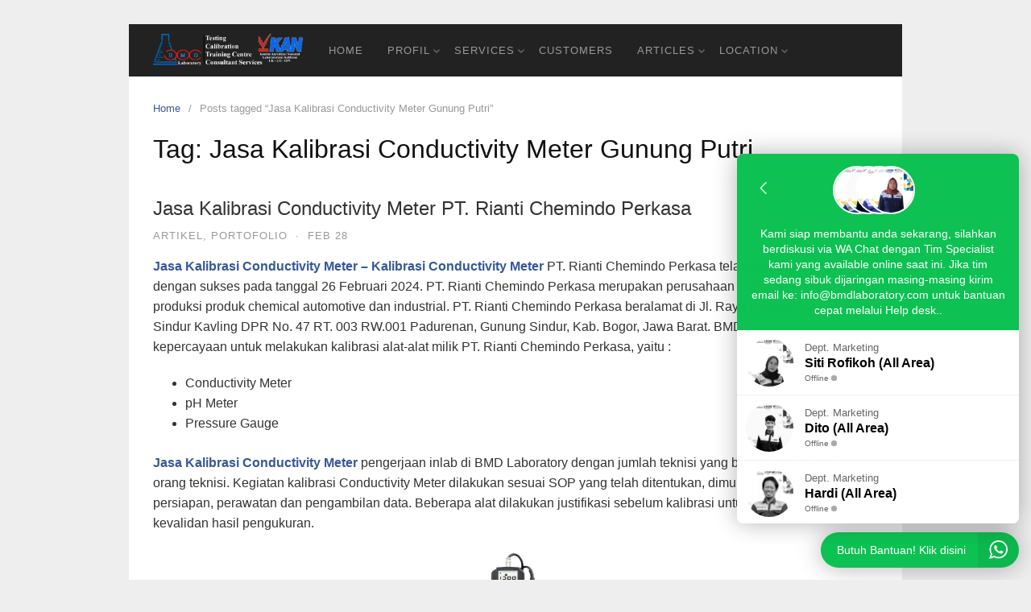

--- FILE ---
content_type: text/html; charset=UTF-8
request_url: https://bmdlaboratory.com/tag/jasa-kalibrasi-conductivity-meter-gunung-putri
body_size: 10524
content:
<!DOCTYPE html>
<html lang="en-US">

<head>
  <meta charset="UTF-8">
  <meta name="viewport" content="width=device-width,initial-scale=1,minimum-scale=1.0">
  <meta name='robots' content='index, follow, max-image-preview:large, max-snippet:-1, max-video-preview:-1' />
	<style>img:is([sizes="auto" i], [sizes^="auto," i]) { contain-intrinsic-size: 3000px 1500px }</style>
	
	<!-- This site is optimized with the Yoast SEO plugin v26.6 - https://yoast.com/wordpress/plugins/seo/ -->
	<title>Jasa Kalibrasi Conductivity Meter Gunung Putri Archives | Jasa Kalibrasi KAN | Akreditasi KAN - Murah - Cepat | BMD Laboratory</title>
	<link rel="canonical" href="https://bmdlaboratory.com/tag/jasa-kalibrasi-conductivity-meter-gunung-putri" />
	<meta property="og:locale" content="en_US" />
	<meta property="og:type" content="article" />
	<meta property="og:title" content="Jasa Kalibrasi Conductivity Meter Gunung Putri Archives | Jasa Kalibrasi KAN | Akreditasi KAN - Murah - Cepat | BMD Laboratory" />
	<meta property="og:url" content="https://bmdlaboratory.com/tag/jasa-kalibrasi-conductivity-meter-gunung-putri" />
	<meta property="og:site_name" content="Jasa Kalibrasi KAN | Akreditasi KAN - Murah - Cepat | BMD Laboratory" />
	<meta name="twitter:card" content="summary_large_image" />
	<script type="application/ld+json" class="yoast-schema-graph">{"@context":"https://schema.org","@graph":[{"@type":"CollectionPage","@id":"https://bmdlaboratory.com/tag/jasa-kalibrasi-conductivity-meter-gunung-putri","url":"https://bmdlaboratory.com/tag/jasa-kalibrasi-conductivity-meter-gunung-putri","name":"Jasa Kalibrasi Conductivity Meter Gunung Putri Archives | Jasa Kalibrasi KAN | Akreditasi KAN - Murah - Cepat | BMD Laboratory","isPartOf":{"@id":"https://bmdlaboratory.com/#website"},"breadcrumb":{"@id":"https://bmdlaboratory.com/tag/jasa-kalibrasi-conductivity-meter-gunung-putri#breadcrumb"},"inLanguage":"en-US"},{"@type":"BreadcrumbList","@id":"https://bmdlaboratory.com/tag/jasa-kalibrasi-conductivity-meter-gunung-putri#breadcrumb","itemListElement":[{"@type":"ListItem","position":1,"name":"Home","item":"https://bmdlaboratory.com/"},{"@type":"ListItem","position":2,"name":"Jasa Kalibrasi Conductivity Meter Gunung Putri"}]},{"@type":"WebSite","@id":"https://bmdlaboratory.com/#website","url":"https://bmdlaboratory.com/","name":"Jasa Kalibrasi KAN | Akreditasi KAN - Murah - Cepat | BMD Laboratory","description":"Laboratorium Jasa Kalibrasi - Uji Profisiensi - Perbaikan dan Penjualan Alat Ukur","potentialAction":[{"@type":"SearchAction","target":{"@type":"EntryPoint","urlTemplate":"https://bmdlaboratory.com/?s={search_term_string}"},"query-input":{"@type":"PropertyValueSpecification","valueRequired":true,"valueName":"search_term_string"}}],"inLanguage":"en-US"}]}</script>
	<!-- / Yoast SEO plugin. -->


<link rel="alternate" type="application/rss+xml" title="Jasa Kalibrasi KAN | Akreditasi KAN - Murah - Cepat | BMD Laboratory &raquo; Feed" href="https://bmdlaboratory.com/feed" />
<link rel="alternate" type="application/rss+xml" title="Jasa Kalibrasi KAN | Akreditasi KAN - Murah - Cepat | BMD Laboratory &raquo; Jasa Kalibrasi Conductivity Meter Gunung Putri Tag Feed" href="https://bmdlaboratory.com/tag/jasa-kalibrasi-conductivity-meter-gunung-putri/feed" />
<link rel='stylesheet' id='wp-block-library-css' href='https://bmdlaboratory.com/wp-includes/css/dist/block-library/style.min.css?ver=6.8.3' type='text/css' media='all' />
<style id='classic-theme-styles-inline-css' type='text/css'>
/*! This file is auto-generated */
.wp-block-button__link{color:#fff;background-color:#32373c;border-radius:9999px;box-shadow:none;text-decoration:none;padding:calc(.667em + 2px) calc(1.333em + 2px);font-size:1.125em}.wp-block-file__button{background:#32373c;color:#fff;text-decoration:none}
</style>
<style id='global-styles-inline-css' type='text/css'>
:root{--wp--preset--aspect-ratio--square: 1;--wp--preset--aspect-ratio--4-3: 4/3;--wp--preset--aspect-ratio--3-4: 3/4;--wp--preset--aspect-ratio--3-2: 3/2;--wp--preset--aspect-ratio--2-3: 2/3;--wp--preset--aspect-ratio--16-9: 16/9;--wp--preset--aspect-ratio--9-16: 9/16;--wp--preset--color--black: #000000;--wp--preset--color--cyan-bluish-gray: #abb8c3;--wp--preset--color--white: #ffffff;--wp--preset--color--pale-pink: #f78da7;--wp--preset--color--vivid-red: #cf2e2e;--wp--preset--color--luminous-vivid-orange: #ff6900;--wp--preset--color--luminous-vivid-amber: #fcb900;--wp--preset--color--light-green-cyan: #7bdcb5;--wp--preset--color--vivid-green-cyan: #00d084;--wp--preset--color--pale-cyan-blue: #8ed1fc;--wp--preset--color--vivid-cyan-blue: #0693e3;--wp--preset--color--vivid-purple: #9b51e0;--wp--preset--gradient--vivid-cyan-blue-to-vivid-purple: linear-gradient(135deg,rgba(6,147,227,1) 0%,rgb(155,81,224) 100%);--wp--preset--gradient--light-green-cyan-to-vivid-green-cyan: linear-gradient(135deg,rgb(122,220,180) 0%,rgb(0,208,130) 100%);--wp--preset--gradient--luminous-vivid-amber-to-luminous-vivid-orange: linear-gradient(135deg,rgba(252,185,0,1) 0%,rgba(255,105,0,1) 100%);--wp--preset--gradient--luminous-vivid-orange-to-vivid-red: linear-gradient(135deg,rgba(255,105,0,1) 0%,rgb(207,46,46) 100%);--wp--preset--gradient--very-light-gray-to-cyan-bluish-gray: linear-gradient(135deg,rgb(238,238,238) 0%,rgb(169,184,195) 100%);--wp--preset--gradient--cool-to-warm-spectrum: linear-gradient(135deg,rgb(74,234,220) 0%,rgb(151,120,209) 20%,rgb(207,42,186) 40%,rgb(238,44,130) 60%,rgb(251,105,98) 80%,rgb(254,248,76) 100%);--wp--preset--gradient--blush-light-purple: linear-gradient(135deg,rgb(255,206,236) 0%,rgb(152,150,240) 100%);--wp--preset--gradient--blush-bordeaux: linear-gradient(135deg,rgb(254,205,165) 0%,rgb(254,45,45) 50%,rgb(107,0,62) 100%);--wp--preset--gradient--luminous-dusk: linear-gradient(135deg,rgb(255,203,112) 0%,rgb(199,81,192) 50%,rgb(65,88,208) 100%);--wp--preset--gradient--pale-ocean: linear-gradient(135deg,rgb(255,245,203) 0%,rgb(182,227,212) 50%,rgb(51,167,181) 100%);--wp--preset--gradient--electric-grass: linear-gradient(135deg,rgb(202,248,128) 0%,rgb(113,206,126) 100%);--wp--preset--gradient--midnight: linear-gradient(135deg,rgb(2,3,129) 0%,rgb(40,116,252) 100%);--wp--preset--font-size--small: 13px;--wp--preset--font-size--medium: 20px;--wp--preset--font-size--large: 36px;--wp--preset--font-size--x-large: 42px;--wp--preset--spacing--20: 0.44rem;--wp--preset--spacing--30: 0.67rem;--wp--preset--spacing--40: 1rem;--wp--preset--spacing--50: 1.5rem;--wp--preset--spacing--60: 2.25rem;--wp--preset--spacing--70: 3.38rem;--wp--preset--spacing--80: 5.06rem;--wp--preset--shadow--natural: 6px 6px 9px rgba(0, 0, 0, 0.2);--wp--preset--shadow--deep: 12px 12px 50px rgba(0, 0, 0, 0.4);--wp--preset--shadow--sharp: 6px 6px 0px rgba(0, 0, 0, 0.2);--wp--preset--shadow--outlined: 6px 6px 0px -3px rgba(255, 255, 255, 1), 6px 6px rgba(0, 0, 0, 1);--wp--preset--shadow--crisp: 6px 6px 0px rgba(0, 0, 0, 1);}:where(.is-layout-flex){gap: 0.5em;}:where(.is-layout-grid){gap: 0.5em;}body .is-layout-flex{display: flex;}.is-layout-flex{flex-wrap: wrap;align-items: center;}.is-layout-flex > :is(*, div){margin: 0;}body .is-layout-grid{display: grid;}.is-layout-grid > :is(*, div){margin: 0;}:where(.wp-block-columns.is-layout-flex){gap: 2em;}:where(.wp-block-columns.is-layout-grid){gap: 2em;}:where(.wp-block-post-template.is-layout-flex){gap: 1.25em;}:where(.wp-block-post-template.is-layout-grid){gap: 1.25em;}.has-black-color{color: var(--wp--preset--color--black) !important;}.has-cyan-bluish-gray-color{color: var(--wp--preset--color--cyan-bluish-gray) !important;}.has-white-color{color: var(--wp--preset--color--white) !important;}.has-pale-pink-color{color: var(--wp--preset--color--pale-pink) !important;}.has-vivid-red-color{color: var(--wp--preset--color--vivid-red) !important;}.has-luminous-vivid-orange-color{color: var(--wp--preset--color--luminous-vivid-orange) !important;}.has-luminous-vivid-amber-color{color: var(--wp--preset--color--luminous-vivid-amber) !important;}.has-light-green-cyan-color{color: var(--wp--preset--color--light-green-cyan) !important;}.has-vivid-green-cyan-color{color: var(--wp--preset--color--vivid-green-cyan) !important;}.has-pale-cyan-blue-color{color: var(--wp--preset--color--pale-cyan-blue) !important;}.has-vivid-cyan-blue-color{color: var(--wp--preset--color--vivid-cyan-blue) !important;}.has-vivid-purple-color{color: var(--wp--preset--color--vivid-purple) !important;}.has-black-background-color{background-color: var(--wp--preset--color--black) !important;}.has-cyan-bluish-gray-background-color{background-color: var(--wp--preset--color--cyan-bluish-gray) !important;}.has-white-background-color{background-color: var(--wp--preset--color--white) !important;}.has-pale-pink-background-color{background-color: var(--wp--preset--color--pale-pink) !important;}.has-vivid-red-background-color{background-color: var(--wp--preset--color--vivid-red) !important;}.has-luminous-vivid-orange-background-color{background-color: var(--wp--preset--color--luminous-vivid-orange) !important;}.has-luminous-vivid-amber-background-color{background-color: var(--wp--preset--color--luminous-vivid-amber) !important;}.has-light-green-cyan-background-color{background-color: var(--wp--preset--color--light-green-cyan) !important;}.has-vivid-green-cyan-background-color{background-color: var(--wp--preset--color--vivid-green-cyan) !important;}.has-pale-cyan-blue-background-color{background-color: var(--wp--preset--color--pale-cyan-blue) !important;}.has-vivid-cyan-blue-background-color{background-color: var(--wp--preset--color--vivid-cyan-blue) !important;}.has-vivid-purple-background-color{background-color: var(--wp--preset--color--vivid-purple) !important;}.has-black-border-color{border-color: var(--wp--preset--color--black) !important;}.has-cyan-bluish-gray-border-color{border-color: var(--wp--preset--color--cyan-bluish-gray) !important;}.has-white-border-color{border-color: var(--wp--preset--color--white) !important;}.has-pale-pink-border-color{border-color: var(--wp--preset--color--pale-pink) !important;}.has-vivid-red-border-color{border-color: var(--wp--preset--color--vivid-red) !important;}.has-luminous-vivid-orange-border-color{border-color: var(--wp--preset--color--luminous-vivid-orange) !important;}.has-luminous-vivid-amber-border-color{border-color: var(--wp--preset--color--luminous-vivid-amber) !important;}.has-light-green-cyan-border-color{border-color: var(--wp--preset--color--light-green-cyan) !important;}.has-vivid-green-cyan-border-color{border-color: var(--wp--preset--color--vivid-green-cyan) !important;}.has-pale-cyan-blue-border-color{border-color: var(--wp--preset--color--pale-cyan-blue) !important;}.has-vivid-cyan-blue-border-color{border-color: var(--wp--preset--color--vivid-cyan-blue) !important;}.has-vivid-purple-border-color{border-color: var(--wp--preset--color--vivid-purple) !important;}.has-vivid-cyan-blue-to-vivid-purple-gradient-background{background: var(--wp--preset--gradient--vivid-cyan-blue-to-vivid-purple) !important;}.has-light-green-cyan-to-vivid-green-cyan-gradient-background{background: var(--wp--preset--gradient--light-green-cyan-to-vivid-green-cyan) !important;}.has-luminous-vivid-amber-to-luminous-vivid-orange-gradient-background{background: var(--wp--preset--gradient--luminous-vivid-amber-to-luminous-vivid-orange) !important;}.has-luminous-vivid-orange-to-vivid-red-gradient-background{background: var(--wp--preset--gradient--luminous-vivid-orange-to-vivid-red) !important;}.has-very-light-gray-to-cyan-bluish-gray-gradient-background{background: var(--wp--preset--gradient--very-light-gray-to-cyan-bluish-gray) !important;}.has-cool-to-warm-spectrum-gradient-background{background: var(--wp--preset--gradient--cool-to-warm-spectrum) !important;}.has-blush-light-purple-gradient-background{background: var(--wp--preset--gradient--blush-light-purple) !important;}.has-blush-bordeaux-gradient-background{background: var(--wp--preset--gradient--blush-bordeaux) !important;}.has-luminous-dusk-gradient-background{background: var(--wp--preset--gradient--luminous-dusk) !important;}.has-pale-ocean-gradient-background{background: var(--wp--preset--gradient--pale-ocean) !important;}.has-electric-grass-gradient-background{background: var(--wp--preset--gradient--electric-grass) !important;}.has-midnight-gradient-background{background: var(--wp--preset--gradient--midnight) !important;}.has-small-font-size{font-size: var(--wp--preset--font-size--small) !important;}.has-medium-font-size{font-size: var(--wp--preset--font-size--medium) !important;}.has-large-font-size{font-size: var(--wp--preset--font-size--large) !important;}.has-x-large-font-size{font-size: var(--wp--preset--font-size--x-large) !important;}
:where(.wp-block-post-template.is-layout-flex){gap: 1.25em;}:where(.wp-block-post-template.is-layout-grid){gap: 1.25em;}
:where(.wp-block-columns.is-layout-flex){gap: 2em;}:where(.wp-block-columns.is-layout-grid){gap: 2em;}
:root :where(.wp-block-pullquote){font-size: 1.5em;line-height: 1.6;}
</style>
<link rel='stylesheet' id='okewa-ui-animate-css' href='https://bmdlaboratory.com/wp-content/plugins/okewa/assets/css/animate.min.css?ver=6.8.3' type='text/css' media='all' />
<link rel='stylesheet' id='okewa-ui-style-css' href='https://bmdlaboratory.com/wp-content/plugins/okewa/assets/css/okewa-ui-style.css?ver=6.8.3' type='text/css' media='all' />
<link rel='stylesheet' id='landingpress-css' href='https://bmdlaboratory.com/wp-content/themes/landingpress-wp/style.css?ver=3.4.7.2' type='text/css' media='all' />
<script type="text/javascript" src="https://bmdlaboratory.com/wp-includes/js/jquery/jquery.min.js?ver=3.7.1" id="jquery-core-js"></script>
<script type="text/javascript" src="https://bmdlaboratory.com/wp-includes/js/jquery/jquery-migrate.min.js?ver=3.4.1" id="jquery-migrate-js"></script>
<script type="text/javascript" id="okewa-ui-js-js-extra">
/* <![CDATA[ */
var okewa_ui_data = {"z_index":"1"};
/* ]]> */
</script>
<script type="text/javascript" src="https://bmdlaboratory.com/wp-content/plugins/okewa/assets/js/okewa-ui-js.js?ver=6.8.3" id="okewa-ui-js-js"></script>
<script type="text/javascript" src="https://bmdlaboratory.com/wp-content/plugins/okewa/assets/js/js.cookie.min.js?ver=6.8.3" id="okewa-cookie-js-js"></script>
<meta name="generator" content="Elementor 3.34.0; features: additional_custom_breakpoints; settings: css_print_method-internal, google_font-enabled, font_display-auto">
			<style>
				.e-con.e-parent:nth-of-type(n+4):not(.e-lazyloaded):not(.e-no-lazyload),
				.e-con.e-parent:nth-of-type(n+4):not(.e-lazyloaded):not(.e-no-lazyload) * {
					background-image: none !important;
				}
				@media screen and (max-height: 1024px) {
					.e-con.e-parent:nth-of-type(n+3):not(.e-lazyloaded):not(.e-no-lazyload),
					.e-con.e-parent:nth-of-type(n+3):not(.e-lazyloaded):not(.e-no-lazyload) * {
						background-image: none !important;
					}
				}
				@media screen and (max-height: 640px) {
					.e-con.e-parent:nth-of-type(n+2):not(.e-lazyloaded):not(.e-no-lazyload),
					.e-con.e-parent:nth-of-type(n+2):not(.e-lazyloaded):not(.e-no-lazyload) * {
						background-image: none !important;
					}
				}
			</style>
			<style type="text/css">
svg { width: 1em; height: 1em; fill: currentColor; display: inline-block; vertical-align: middle; margin-top: -2px; }  /* Customizer Debug is ON */  @media (max-width: 500px) { .site-header { display: none !important; } } .site-branding { background-color: #ffffff }
</style>
<link rel="icon" href="https://bmdlaboratory.com/wp-content/uploads/2015/10/cropped-Logo-BMD-Laboratoty-32x32.png" sizes="32x32" />
<link rel="icon" href="https://bmdlaboratory.com/wp-content/uploads/2015/10/cropped-Logo-BMD-Laboratoty-192x192.png" sizes="192x192" />
<link rel="apple-touch-icon" href="https://bmdlaboratory.com/wp-content/uploads/2015/10/cropped-Logo-BMD-Laboratoty-180x180.png" />
<meta name="msapplication-TileImage" content="https://bmdlaboratory.com/wp-content/uploads/2015/10/cropped-Logo-BMD-Laboratoty-270x270.png" />
</head>

<body class="archive tag tag-jasa-kalibrasi-conductivity-meter-gunung-putri tag-92762 wp-theme-landingpress-wp page-sidebar-inactive header-inactive header-menu-active header-menu-sticky header-menu-after footer-active elementor-default elementor-kit-5931">
      <a class="skip-link screen-reader-text" href="#content">Skip to content</a>
  <div class="site-canvas">
        <div id="page" class="site-container"><div class="site-inner">
      <nav id="site-navigation" class="main-navigation  main-navigation-logo-yes main-navigation-cart-no">
	<div class="container">
		<div class="menu-overlay"></div>
		<button class="menu-toggle" aria-controls="header-menu" aria-expanded="false"><span class="menu-toggle-text">MENU</span><span class="menu-icon"><svg xmlns="http://www.w3.org/2000/svg" viewBox="0 0 448 512"><path d="M16 132h416c8.837 0 16-7.163 16-16V76c0-8.837-7.163-16-16-16H16C7.163 60 0 67.163 0 76v40c0 8.837 7.163 16 16 16zm0 160h416c8.837 0 16-7.163 16-16v-40c0-8.837-7.163-16-16-16H16c-8.837 0-16 7.163-16 16v40c0 8.837 7.163 16 16 16zm0 160h416c8.837 0 16-7.163 16-16v-40c0-8.837-7.163-16-16-16H16c-8.837 0-16 7.163-16 16v40c0 8.837 7.163 16 16 16z"/></svg></span></button>
					<a class="menu-logo" href="https://bmdlaboratory.com/" rel="home">
				<img src="https://bmdlaboratory.com/wp-content/uploads/2020/04/Logo-LK-BMD-Lab-Rev-1-Th-2020-Putih-XXX.png" alt="Jasa Kalibrasi KAN | Akreditasi KAN &#8211; Murah &#8211; Cepat | BMD Laboratory" />
			</a>
						<div class="header-menu-container"><ul id="header-menu" class="header-menu menu nav-menu clearfix"><li id="menu-item-32" class="menu-item menu-item-type-custom menu-item-object-custom menu-item-home menu-item-32"><a href="https://bmdlaboratory.com/">Home</a></li>
<li id="menu-item-79" class="menu-item menu-item-type-post_type menu-item-object-page menu-item-has-children menu-item-79"><a href="https://bmdlaboratory.com/profil">Profil</a>
<ul class="sub-menu">
	<li id="menu-item-80" class="menu-item menu-item-type-post_type menu-item-object-page menu-item-80"><a href="https://bmdlaboratory.com/accreditation-akreditasi">Accreditation</a></li>
	<li id="menu-item-36" class="menu-item menu-item-type-post_type menu-item-object-page menu-item-36"><a href="https://bmdlaboratory.com/kerja-sama-partnership">Partnership</a></li>
	<li id="menu-item-5045" class="menu-item menu-item-type-custom menu-item-object-custom menu-item-5045"><a href="https://bmdlaboratory.com/lowongan-kerja-serpong-tangerang-selatan">Karir</a></li>
	<li id="menu-item-5142" class="menu-item menu-item-type-custom menu-item-object-custom menu-item-5142"><a href="https://bmdlaboratory.com/term-of-services">TOS</a></li>
</ul>
</li>
<li id="menu-item-167" class="menu-item menu-item-type-post_type menu-item-object-page menu-item-has-children menu-item-167"><a href="https://bmdlaboratory.com/services-jasa-pelayanan">Services</a>
<ul class="sub-menu">
	<li id="menu-item-208" class="menu-item menu-item-type-custom menu-item-object-custom menu-item-has-children menu-item-208"><a href="https://bmdlaboratory.com/jasa-laboratorium-kalibrasi-akreditasi-kan.html">Calibration</a>
	<ul class="sub-menu">
		<li id="menu-item-213" class="menu-item menu-item-type-custom menu-item-object-custom menu-item-213"><a href="https://bmdlaboratory.com/lingkup-akreditasi-laboratorium-kalibrasi.html">Scope</a></li>
	</ul>
</li>
	<li id="menu-item-197" class="menu-item menu-item-type-custom menu-item-object-custom menu-item-197"><a href="https://bmdlaboratory.com/uji-profisiensi-proficiency-test-banding.html">Proficiency Test</a></li>
	<li id="menu-item-198" class="menu-item menu-item-type-custom menu-item-object-custom menu-item-198"><a href="https://bmdlaboratory.com/jasa-sampling-air-dan-monitoring-kualitas-air-lingkungan.html">Sampling</a></li>
	<li id="menu-item-270" class="menu-item menu-item-type-custom menu-item-object-custom menu-item-270"><a href="https://bmdstore.com">Product</a></li>
</ul>
</li>
<li id="menu-item-35" class="menu-item menu-item-type-post_type menu-item-object-page menu-item-35"><a href="https://bmdlaboratory.com/jasa-kalibrasi/pelanggan-kami-customers">Customers</a></li>
<li id="menu-item-27988" class="menu-item menu-item-type-taxonomy menu-item-object-category menu-item-has-children menu-item-27988"><a href="https://bmdlaboratory.com/category/articles">Articles</a>
<ul class="sub-menu">
	<li id="menu-item-2797" class="menu-item menu-item-type-post_type menu-item-object-page menu-item-2797"><a href="https://bmdlaboratory.com/artikel">Articles</a></li>
	<li id="menu-item-27986" class="menu-item menu-item-type-taxonomy menu-item-object-category menu-item-27986"><a href="https://bmdlaboratory.com/category/portofolio">Portofolio</a></li>
</ul>
</li>
<li id="menu-item-5618" class="menu-item menu-item-type-post_type menu-item-object-page menu-item-has-children menu-item-5618"><a href="https://bmdlaboratory.com/our-location">Location</a>
<ul class="sub-menu">
	<li id="menu-item-34" class="menu-item menu-item-type-post_type menu-item-object-page menu-item-34"><a href="https://bmdlaboratory.com/contact-kontak-kami">Jakarta</a></li>
	<li id="menu-item-5619" class="menu-item menu-item-type-custom menu-item-object-custom menu-item-5619"><a href="https://bmdlaboratory.com/jasa-kalibrasi-kan-murah-di-yogyakarta-kulonprogo-bantul-semarang-magelang-temanggung-solo-klaten.html">Yogyakarta</a></li>
</ul>
</li>
</ul></div>	</div>
</nav>
    <div id="content" class="site-content">
    <div class="container">
      <div id="primary" class="content-area">
  <main id="main" class="site-main">
    <nav class="breadcrumb clearfix"><ul><li><a href="https://bmdlaboratory.com">Home</a></li><li>Posts tagged &ldquo;Jasa Kalibrasi Conductivity Meter Gunung Putri&rdquo;</li></ul></nav>
<header class="page-header"><h1 class="page-title">Tag: <span>Jasa Kalibrasi Conductivity Meter Gunung Putri</span></h1></header><div class="blog-post-area"><article id="post-14478" class="clearfix entry-blog blog-layout-content-image post-14478 post type-post status-publish format-standard category-artikel category-portofolio tag-jasa-kalibrasi-conductivity-meter tag-jasa-kalibrasi-conductivity-meter-akurat tag-jasa-kalibrasi-conductivity-meter-babakan-madang tag-jasa-kalibrasi-conductivity-meter-balikpapan tag-jasa-kalibrasi-conductivity-meter-bandung tag-jasa-kalibrasi-conductivity-meter-bekasi tag-jasa-kalibrasi-conductivity-meter-bogor tag-jasa-kalibrasi-conductivity-meter-bojonggede tag-jasa-kalibrasi-conductivity-meter-caringin tag-jasa-kalibrasi-conductivity-meter-cariu tag-jasa-kalibrasi-conductivity-meter-cepat tag-jasa-kalibrasi-conductivity-meter-ciampea tag-jasa-kalibrasi-conductivity-meter-cibinong tag-jasa-kalibrasi-conductivity-meter-cigombong tag-jasa-kalibrasi-conductivity-meter-cikarang tag-jasa-kalibrasi-conductivity-meter-cileungsi tag-jasa-kalibrasi-conductivity-meter-depok tag-jasa-kalibrasi-conductivity-meter-gorontalo tag-jasa-kalibrasi-conductivity-meter-gunung-putri tag-jasa-kalibrasi-conductivity-meter-gunung-sindur tag-jasa-kalibrasi-conductivity-meter-jakarta tag-jasa-kalibrasi-conductivity-meter-kabupaten-ciamis tag-jasa-kalibrasi-conductivity-meter-kabupaten-cianjur tag-jasa-kalibrasi-conductivity-meter-kabupaten-garut tag-jasa-kalibrasi-conductivity-meter-kabupaten-indramayu tag-jasa-kalibrasi-conductivity-meter-kabupaten-karawang tag-jasa-kalibrasi-conductivity-meter-kabupaten-majalengka tag-jasa-kalibrasi-conductivity-meter-kabupaten-sukabumi tag-jasa-kalibrasi-conductivity-meter-kabupaten-sumedang tag-jasa-kalibrasi-conductivity-meter-kabupaten-tangerang tag-jasa-kalibrasi-conductivity-meter-kalimantan tag-jasa-kalibrasi-conductivity-meter-kan tag-jasa-kalibrasi-conductivity-meter-karawang tag-jasa-kalibrasi-conductivity-meter-kota-sukabumi tag-jasa-kalibrasi-conductivity-meter-kota-tangerang tag-jasa-kalibrasi-conductivity-meter-kota-tasimalaya tag-jasa-kalibrasi-conductivity-meter-lampung tag-jasa-kalibrasi-conductivity-meter-leuwiliang tag-jasa-kalibrasi-conductivity-meter-makassar tag-jasa-kalibrasi-conductivity-meter-murah tag-jasa-kalibrasi-conductivity-meter-parung tag-jasa-kalibrasi-conductivity-meter-parung-panjang tag-jasa-kalibrasi-conductivity-meter-pekalongan tag-jasa-kalibrasi-conductivity-meter-pemalang tag-jasa-kalibrasi-conductivity-meter-riau tag-jasa-kalibrasi-conductivity-meter-serpong tag-jasa-kalibrasi-conductivity-meter-setu tag-jasa-kalibrasi-conductivity-meter-solo tag-jasa-kalibrasi-conductivity-meter-sulawesi tag-jasa-kalibrasi-conductivity-meter-sumatra tag-jasa-kalibrasi-conductivity-meter-surabaya tag-jasa-kalibrasi-conductivity-meter-tangerang tag-jasa-kalibrasi-conductivity-meter-tangerang-selatan tag-jasa-kalibrasi-conductivity-meter-terpercaya entry">
	<div class="blog-section-image">
			</div>
	<div class="blog-section-content">
		<header class="entry-header">
			<h2 class="entry-title"><a href="https://bmdlaboratory.com/jasa-kalibrasi-conductivity-meter-pt-rianti-chemindo-perkasa.html" rel="bookmark">Jasa Kalibrasi Conductivity Meter PT. Rianti Chemindo Perkasa</a></h2><div class="entry-meta"><span class="cat-links"><a href="https://bmdlaboratory.com/category/artikel" >Artikel</a>, <a href="https://bmdlaboratory.com/category/portofolio" >Portofolio</a></span><span class="meta-sep">&middot;</span><span class="time-link"><time class="entry-date published" datetime="2024-02-28T10:30:15+00:00">Feb 28</time><time class="updated" datetime="2024-02-28T10:41:01+00:00">Feb 28</time></span></div>		</header>
				<div class="entry-content">
			<p><a href="https://bmdlaboratory.com/jasa-kalibrasi-conductivity-meter-pt-rianti-chemindo-perkasa.html"><strong>Jasa Kalibrasi Conductivity Meter – Kalibrasi Conductivity Meter </strong></a>PT. Rianti Chemindo Perkasa telah diselenggarakan dengan sukses pada tanggal 26 Februari 2024. PT. Rianti Chemindo Perkasa merupakan perusahaan yang bergerak di bidang produksi produk chemical automotive dan industrial. PT. Rianti Chemindo Perkasa beralamat di Jl. Raya Parung Gunung Sindur Kavling DPR No. 47 RT. 003 RW.001 Padurenan, Gunung Sindur, Kab. Bogor, Jawa Barat. BMD Laboratory diberi kepercayaan untuk melakukan kalibrasi alat-alat milik PT. Rianti Chemindo Perkasa, yaitu :</p>
<ul>
<li>Conductivity Meter</li>
<li>pH Meter</li>
<li>Pressure Gauge</li>
</ul>
<p><a href="https://bmdlaboratory.com/jasa-kalibrasi-conductivity-meter-pt-rianti-chemindo-perkasa.html"><strong>Jasa Kalibrasi Conductivity Meter </strong></a>pengerjaan inlab di BMD Laboratory dengan jumlah teknisi yang bertugas sebanyak 1 orang teknisi. Kegiatan kalibrasi Conductivity Meter dilakukan sesuai SOP yang telah ditentukan, dimulai dari kegiatan persiapan, perawatan dan pengambilan data. Beberapa alat dilakukan justifikasi sebelum kalibrasi untuk meningkatkan kevalidan hasil pengukuran.</p>
<!-- /wp:post-content -->

<!-- wp:paragraph /-->

<!-- wp:image {"align":"center","id":9721,"width":350,"height":350,"sizeSlug":"full","linkDestination":"media"} -->
<figure class="wp-block-image aligncenter size-full is-resized"><img decoding="async" class="aligncenter" src="https://static.wixstatic.com/media/8b7689_de78f6f05bc746e19ef044ad5afa524e~mv2.jpg/v1/fill/w_296,h_314,al_c/8b7689_de78f6f05bc746e19ef044ad5afa524e~mv2.jpg" alt="Mengenal Conductivity Meter - Konduktometer | Fungsi - Aplikasi | Prinsip  Kerja | Model" width="98" height="104" /></figure>
<!-- /wp:image -->

<!-- wp:paragraph -->
<p>Sebagai salah satu <a href="https://bmdlaboratory.com/jasa-kalibrasi-conductivity-meter-pt-rianti-chemindo-perkasa.html"><strong>Jasa Kalibrasi </strong></a>terbaik dan ternama di indonesia yang berdomisili di Serpong, Tanggerang Selatan BMD Laboratory siap memberikan dan melayani <a href="https://bmdlaboratory.com/"><strong>Jasa Kalibrasi Akreditasi KAN </strong></a><strong>berpengalaman, murah, cepat</strong> dan <strong>tepat, </strong>untuk alat ukur dalam berbagai aplikasi industri dan penggunaan. <a href="https://bmdlaboratory.com/"><strong>Jasa kalibrasi</strong></a> meliputi: kalibrasi massa, alat uji kimia, dimensi, waktu, kelistrikan, gaya, volumetrik, suhu dan masih banyak lagi lainya, jika membutuhkan jasa kalibrasi dan ingin berdiskusi dengan Tim kami silahkan hubungi kontak di bawah ini:</p>
<!-- /wp:paragraph -->

<!-- wp:paragraph -->
<p><strong>BMD Laboratory</strong></p>
<!-- /wp:paragraph -->

<!-- wp:paragraph -->
<p><strong>Head Office / Laboratory</strong></p>
<!-- /wp:paragraph -->

<!-- wp:paragraph -->
<p>BMD Building Centre</p>
<!-- /wp:paragraph -->

<!-- wp:paragraph -->
<p>Jl. Raya Serpong, Batan Indah, Blok F, No. 90 Tangerang Selatan</p>
<!-- /wp:paragraph -->

<!-- wp:paragraph -->
<p>Phone : 021-2943 2092  Hp: 0813-1754-7882</p>
<!-- /wp:paragraph -->

<!-- wp:paragraph -->
<p>Email : <a href="/cdn-cgi/l/email-protection#30595e565f70525d544344425555441e535f5d"><span class="__cf_email__" data-cfemail="ff96919990bf9d929b8c8b8d9a9a8bd19c9092">[email&#160;protected]</span></a></p>
<!-- /wp:paragraph -->

<!-- wp:paragraph -->
<p>atau kunjuni</p>
<!-- /wp:paragraph -->

<!-- wp:paragraph -->
<p>atau kunjungi website:</p>
<!-- /wp:paragraph -->

<!-- wp:list -->
<ul><!-- wp:list-item -->
<li><strong><a href="https://www.bmdlaboratory.com/">https://www.bmdlaboratory.com</a></strong> (untuk <strong>Jasa Kalibrasi</strong>)</li>
<!-- /wp:list-item -->

<!-- wp:list-item -->
<li><strong><a href="https://www.bmdstreet.com/"> https://www.bmdstreet.com</a></strong> (untuk <strong>Jasa Training dan Pelatihan</strong>).</li>
<!-- /wp:list-item --></ul>
<!-- /wp:list -->

<!-- wp:paragraph -->
<p>Alamat: BMD Building Centre Jl. Raya Serpong, Batan Indah Blok F No. 90 Kel. Kademangan Kec. Setu, Tangerang Selatan</p>
<!-- /wp:paragraph -->

<!-- wp:paragraph -->
<p>Dan jika bapak/ibu membutuhkan dan mungkin ingin membeli Alat Ukur &amp; Standar (Dimensi, Massa, Gaya, Tekanan, Suhu, Waktu, Kelistrikan dan lain-lain),  Alat Bantu Medis, Alat Bantu Keperawatan, Alat Bantu Praktikum Kimia/Fisik/Biologi di sekolah dan perguruan tinggi. Silahkan kunjungi website: <strong><a href="https://www.bmdstore.com/">https://www.bmdstore.com</a></strong> dapatkan harga khusus, discount dan promo menarik setiap bulannya.</p>
<!-- /wp:paragraph -->

<!-- wp:paragraph -->
<p>Terima Kasih Atas Kunjungan anda 😊</p>		</div>
			</div>
</article>
</div>  </main>
</div>

</div> <!-- .container -->
</div> <!-- .site-content -->
  </div> <!-- .site-inner -->

  <footer id="colophon" class="site-footer">
    <div class="container">
            <div class="site-info">
                  Copyright &copy; 2026 Jasa Kalibrasi KAN | Akreditasi KAN - Murah - Cepat | BMD Laboratory              </div>
    </div>
  </footer>
</div> <!-- .site-container -->
</div> <!-- .site-canvas -->
<script data-cfasync="false" src="/cdn-cgi/scripts/5c5dd728/cloudflare-static/email-decode.min.js"></script><script type="speculationrules">
{"prefetch":[{"source":"document","where":{"and":[{"href_matches":"\/*"},{"not":{"href_matches":["\/wp-*.php","\/wp-admin\/*","\/wp-content\/uploads\/*","\/wp-content\/*","\/wp-content\/plugins\/*","\/wp-content\/themes\/landingpress-wp\/*","\/*\\?(.+)"]}},{"not":{"selector_matches":"a[rel~=\"nofollow\"]"}},{"not":{"selector_matches":".no-prefetch, .no-prefetch a"}}]},"eagerness":"conservative"}]}
</script>

                <div class="okewa-style_2 okewa-right">  
                  <div id="okewa-floating_cta" class="animated bounceInUp" style="background:#0dc152; z-index: 999;">
                    <span class="okewa-fc_text">Butuh Bantuan! Klik disini</span>
                    <img class="okewa-fc_icon" src="https://bmdlaboratory.com/wp-content/plugins/okewa/assets/img/whatsapp.png" />
                  </div>
                  
                  <div id="okewa-floating_popup" class="animated" style="z-index: 999">
                        
                  <div class="okewa-multiple_cs">
                    <div class="okewa-header" style="background:#0dc152;">
                      <img class="okewa-close" src="https://bmdlaboratory.com/wp-content/plugins/okewa/assets/img/close.png" />    
                                                <img class="okewa-avatar" src="https://bmdstreet.com/wp-content/uploads/2022/08/Siti-scaled.jpg" />
						                          <img class="okewa-avatar" src="https://bmdstreet.com/wp-content/uploads/2025/04/dito.jpg" />
						                          <img class="okewa-avatar" src="https://jasakalibrasi.id/wp-content/uploads/2025/06/hardi.jpg" />
						                          <img class="okewa-avatar" src="https://bmdstreet.com/wp-content/uploads/2022/08/Mba-Tri-scaled.jpg" />
						                        
                      <p class="okewa-intro">Kami siap membantu anda sekarang, silahkan berdiskusi via WA Chat dengan Tim Specialist kami yang available online saat ini. Jika tim sedang sibuk dijaringan masing-masing kirim email ke: <a href="/cdn-cgi/l/email-protection" class="__cf_email__" data-cfemail="650c0b030a250708010904070a1704110a171c4b060a08">[email&#160;protected]</a> untuk bantuan cepat melalui Help desk..</p>
                    </div>  
                    <div class="okewa-chat">
						                      <div class="list-cs_5" href="#cs_5" data-no="">
                            <img class="okewa-avatar" src="https://bmdstreet.com/wp-content/uploads/2022/08/Siti-scaled.jpg" />
                            <div class="okewa-cs_profile">
                              <p class="okewa-cs_position">Dept. Marketing</p>
                              <h3 class="okewa-cs_name">Siti Rofikoh (All Area)</h3>
                              <small class="okewa-cs_status">Online</small>
                            </div>
                          </div>  
							                      <div class="list-cs_2" href="#cs_2" data-no="">
                            <img class="okewa-avatar" src="https://bmdstreet.com/wp-content/uploads/2025/04/dito.jpg" />
                            <div class="okewa-cs_profile">
                              <p class="okewa-cs_position">Dept. Marketing</p>
                              <h3 class="okewa-cs_name">Dito (All Area)</h3>
                              <small class="okewa-cs_status">Online</small>
                            </div>
                          </div>  
							                      <div class="list-cs_1" href="#cs_1" data-no="">
                            <img class="okewa-avatar" src="https://jasakalibrasi.id/wp-content/uploads/2025/06/hardi.jpg" />
                            <div class="okewa-cs_profile">
                              <p class="okewa-cs_position">Dept. Marketing</p>
                              <h3 class="okewa-cs_name">Hardi (All Area)</h3>
                              <small class="okewa-cs_status">Online</small>
                            </div>
                          </div>  
							                      <div class="list-cs_3" href="#cs_3" data-no="">
                            <img class="okewa-avatar" src="https://bmdstreet.com/wp-content/uploads/2022/08/Mba-Tri-scaled.jpg" />
                            <div class="okewa-cs_profile">
                              <p class="okewa-cs_position">Dept. Marketing</p>
                              <h3 class="okewa-cs_name">Sulastri (D.I.Y, Jateng, Jatim)</h3>
                              <small class="okewa-cs_status">Online</small>
                            </div>
                          </div>  
						                        
                    </div>  
                  </div>
  				                          

				                  <div id="cs_5">
                    <div class="okewa-header" style="background:#0dc152;">
                      <img class="okewa-close" src="https://bmdlaboratory.com/wp-content/plugins/okewa/assets/img/close.png" />    
                      <img class="okewa-avatar" src="https://bmdstreet.com/wp-content/uploads/2022/08/Siti-scaled.jpg" />
                      <p class="okewa-intro"><strong>Siti Rofikoh (All Area)</strong>Dept. Marketing</p>
                    </div>  
                    <div class="okewa-chat">
                      <span class="okewa-chat_opening">Saya siap membantu anda sekarang, mari kita berdiskusi.. <small class="okewa-timestamp">00.00</small> <img src="https://bmdlaboratory.com/wp-content/plugins/okewa/assets/img/tick.png" /></span>      
                    </div>  
                    <div class="okewa-input">
                      <input class="okewa-input_content"  data-no="6281317547882" placeholder="Reply to Siti Rofikoh (All Area)"></input>
                      <img class="okewa-input_icon" src="https://bmdlaboratory.com/wp-content/plugins/okewa/assets/img/send.png" />
                    </div>  
                  </div>
				                  <div id="cs_2">
                    <div class="okewa-header" style="background:#0dc152;">
                      <img class="okewa-close" src="https://bmdlaboratory.com/wp-content/plugins/okewa/assets/img/close.png" />    
                      <img class="okewa-avatar" src="https://bmdstreet.com/wp-content/uploads/2025/04/dito.jpg" />
                      <p class="okewa-intro"><strong>Dito (All Area)</strong></p>
                    </div>  
                    <div class="okewa-chat">
                      <span class="okewa-chat_opening">Saya siap membantu anda sekarang, mari kita berdiskusi.. <small class="okewa-timestamp">00.00</small> <img src="https://bmdlaboratory.com/wp-content/plugins/okewa/assets/img/tick.png" /></span>      
                    </div>  
                    <div class="okewa-input">
                      <input class="okewa-input_content"  data-no="+62 812-8873-4729" placeholder="Reply to Dito (All Area)"></input>
                      <img class="okewa-input_icon" src="https://bmdlaboratory.com/wp-content/plugins/okewa/assets/img/send.png" />
                    </div>  
                  </div>
				                  <div id="cs_1">
                    <div class="okewa-header" style="background:#0dc152;">
                      <img class="okewa-close" src="https://bmdlaboratory.com/wp-content/plugins/okewa/assets/img/close.png" />    
                      <img class="okewa-avatar" src="https://jasakalibrasi.id/wp-content/uploads/2025/06/hardi.jpg" />
                      <p class="okewa-intro"><strong>Hardi (All Area)</strong>Dept. marketing</p>
                    </div>  
                    <div class="okewa-chat">
                      <span class="okewa-chat_opening">Saya siap membantu anda sekarang, mari kita berdiskusi.. <small class="okewa-timestamp">00.00</small> <img src="https://bmdlaboratory.com/wp-content/plugins/okewa/assets/img/tick.png" /></span>      
                    </div>  
                    <div class="okewa-input">
                      <input class="okewa-input_content"  data-no="+62 821-1458-5640" placeholder="Reply to Hardi (All Area)"></input>
                      <img class="okewa-input_icon" src="https://bmdlaboratory.com/wp-content/plugins/okewa/assets/img/send.png" />
                    </div>  
                  </div>
				                  <div id="cs_3">
                    <div class="okewa-header" style="background:#0dc152;">
                      <img class="okewa-close" src="https://bmdlaboratory.com/wp-content/plugins/okewa/assets/img/close.png" />    
                      <img class="okewa-avatar" src="https://bmdstreet.com/wp-content/uploads/2022/08/Mba-Tri-scaled.jpg" />
                      <p class="okewa-intro"><strong>Sulastri (D.I.Y, Jateng, Jatim)</strong></p>
                    </div>  
                    <div class="okewa-chat">
                      <span class="okewa-chat_opening">Saya siap membantu anda sekarang, mari kita berdiskusi.. <small class="okewa-timestamp">00.00</small> <img src="https://bmdlaboratory.com/wp-content/plugins/okewa/assets/img/tick.png" /></span>      
                    </div>  
                    <div class="okewa-input">
                      <input class="okewa-input_content"  data-no="+62 821-3713-7300" placeholder="Reply to Sulastri (D.I.Y, Jateng, Jatim)"></input>
                      <img class="okewa-input_icon" src="https://bmdlaboratory.com/wp-content/plugins/okewa/assets/img/send.png" />
                    </div>  
                  </div>
				                        
						
                  </div>  
                </div>

                <script data-cfasync="false" src="/cdn-cgi/scripts/5c5dd728/cloudflare-static/email-decode.min.js"></script><script type="text/javascript">
                jQuery(function ($) {
                   $(document).ready(function() {
                                           $("#okewa-floating_cta, .open-wa").click(function(e) {
                	      e.preventDefault();
                          var $popup = $('#okewa-floating_popup');
                          if ($popup.is(':visible')) {
                            $("#okewa-floating_popup").removeClass('bounceInUp');
                            $("#okewa-floating_popup").addClass('bounceOutDown');
                            $("#okewa-floating_popup").delay(1000).hide(0);
                          }
                          else {
                            $("#okewa-floating_popup").show();
                            $("#okewa-floating_popup").removeClass('bounceOutDown');
                            $("#okewa-floating_popup").addClass('bounceInUp');
                          }
                        });
                        $("#okewa-floating_popup .okewa-multiple_cs .okewa-header .okewa-close").click(function() {
                            Cookies.set("okewaclose", 1, { expires : 1 });
                            $("#okewa-floating_popup").removeClass('bounceInUp');
                            $("#okewa-floating_popup").addClass('bounceOutDown');
                            $("#okewa-floating_popup").delay(1000).hide(0);  
                        });
                        $("#okewa-floating_popup div[id*='cs_'] .okewa-header .okewa-close").click(function() {
                          $("#okewa-floating_popup div[id*='cs_']").removeClass('active animated fadeIn').hide();
                          $('#okewa-floating_popup .okewa-multiple_cs').show().addClass('animated fadeIn');
                        });
    				                        

                                            $('#okewa-floating_popup .okewa-multiple_cs .okewa-chat div[class*="list-cs_"]:not(".offline")').click(function() {
                          var $target = $($(this).attr('href')),
                              $other = $target.siblings('.active'),
                              animIn = function () {
                                $target.addClass('active').show().addClass('animated fadeIn');
                              };        
                          $('#okewa-floating_popup .okewa-multiple_cs').hide();
                          var dt = new Date();
                          var time = dt.getHours() + ":" + dt.getMinutes();
                          $('#okewa-floating_popup .okewa-chat .okewa-chat_opening .okewa-timestamp').html(time);
                          if (!$target.hasClass('active') && $other.length > 0) {
                            $other.each(function(index, self) {
                              var $this = $(this);
                              $this.removeClass('active');
                            });
                          } else if (!$target.hasClass('active')) {
                            animIn();
                          }
                        });
    				                        
                    
                      $('#okewa-floating_popup .okewa-input .okewa-input_icon').click(function() {
                          var message = $(this).closest('.okewa-input').find('.okewa-input_content').val();
                          var number = $(this).closest('.okewa-input').find('.okewa-input_content').data('no');
                                                        window.location.href = "https://bmdlaboratory.com/wp-content/plugins/okewa/okewa-send.php?no="+number+"&msg="+message+"";
          				                          
                      });
                      $("#okewa-floating_popup .okewa-input .okewa-input_content").keypress(function(e) {
                        if(e.which == 13) {
                          var message = $(this).val();
                          var number = $(this).data('no');
                                                        window.location.href = "https://bmdlaboratory.com/wp-content/plugins/okewa/okewa-send.php?no="+number+"&msg="+message+"";
          				                          
                        }
                        });
                        $('#okewa-floating_popup .okewa-multiple_cs .okewa-chat div[class*="list-cs_"]:not(".offline")').click(function() {
                          if ($(this).data('no') !== '') {
                          var number = $(this).data('no');
                          window.location.href = "https://bmdlaboratory.com/wp-content/plugins/okewa/okewa-send.php?no="+number+"";
                          }
                        });    
                      if ($(window).width() > 767) {
                                                    // Open chat after x seconds on desktop
                                                        setTimeout(function() {
                                                                if ( $("#okewa-floating_popup").css('display') == 'none' ) {
              				                            
              				        if (!Cookies.get('okewaclose')) {
                                      $("#okewa-floating_cta").trigger('click');
                                    }
                                }
                            }, 3000);
                                                                          } else {
                                              }
                    });
                    var hours = new Date().getHours();
                                                                        if (hours >= 8 && hours <= 16) {
                                // do nothing
                            } else {
                                $('.list-cs_5').addClass('offline');
                                $('.list-cs_5 .okewa-cs_status').html('Offline');
                            }
                                                                                                if (hours >= 8 && hours <= 16) {
                                // do nothing
                            } else {
                                $('.list-cs_2').addClass('offline');
                                $('.list-cs_2 .okewa-cs_status').html('Offline');
                            }
                                                                                                if (hours >= 8 && hours <= 16) {
                                // do nothing
                            } else {
                                $('.list-cs_1').addClass('offline');
                                $('.list-cs_1 .okewa-cs_status').html('Offline');
                            }
                                                                                                if (hours >= 8 && hours <= 15) {
                                // do nothing
                            } else {
                                $('.list-cs_3').addClass('offline');
                                $('.list-cs_3 .okewa-cs_status').html('Offline');
                            }
                                                            	$(".okewa-woo .okewa-btn").click(function(e) {
                	    e.preventDefault();
                	    var product_val = [];
                        $("form.cart select option:selected, .woocommerce .quantity .qty").each(function () {
                            var x = ($(this).val());
                            if ( x !== '' ) {
                                product_val.push(x);
                            }
                        });
                        var number = $(this).data('no');
                        var prefix = "Hi, I want to order:";
                        var message = "Jasa Kalibrasi Conductivity Meter PT. Rianti Chemindo Perkasa (" + product_val.join(' / ') + " Item" + ")%nl%nl" + "https://bmdlaboratory.com/jasa-kalibrasi-conductivity-meter-pt-rianti-chemindo-perkasa.html";
                        window.location.href = "https://bmdlaboratory.com/wp-content/plugins/okewa/okewa-send.php?no="+number+"&msg=*"+prefix+"*%nl"+message+"";
                    });

                });
                </script>
				<div id="back-to-top"><svg xmlns="http://www.w3.org/2000/svg" viewBox="0 0 320 512"><path d="M177 159.7l136 136c9.4 9.4 9.4 24.6 0 33.9l-22.6 22.6c-9.4 9.4-24.6 9.4-33.9 0L160 255.9l-96.4 96.4c-9.4 9.4-24.6 9.4-33.9 0L7 329.7c-9.4-9.4-9.4-24.6 0-33.9l136-136c9.4-9.5 24.6-9.5 34-.1z"/></svg></div>			<script>
				const lazyloadRunObserver = () => {
					const lazyloadBackgrounds = document.querySelectorAll( `.e-con.e-parent:not(.e-lazyloaded)` );
					const lazyloadBackgroundObserver = new IntersectionObserver( ( entries ) => {
						entries.forEach( ( entry ) => {
							if ( entry.isIntersecting ) {
								let lazyloadBackground = entry.target;
								if( lazyloadBackground ) {
									lazyloadBackground.classList.add( 'e-lazyloaded' );
								}
								lazyloadBackgroundObserver.unobserve( entry.target );
							}
						});
					}, { rootMargin: '200px 0px 200px 0px' } );
					lazyloadBackgrounds.forEach( ( lazyloadBackground ) => {
						lazyloadBackgroundObserver.observe( lazyloadBackground );
					} );
				};
				const events = [
					'DOMContentLoaded',
					'elementor/lazyload/observe',
				];
				events.forEach( ( event ) => {
					document.addEventListener( event, lazyloadRunObserver );
				} );
			</script>
			<script type="text/javascript" src="https://bmdlaboratory.com/wp-includes/js/jquery/ui/core.min.js?ver=1.13.3" id="jquery-ui-core-js"></script>
<script type="text/javascript" src="https://bmdlaboratory.com/wp-includes/js/jquery/ui/effect.min.js?ver=1.13.3" id="jquery-effects-core-js"></script>
<script type="text/javascript" src="https://bmdlaboratory.com/wp-includes/js/jquery/ui/effect-shake.min.js?ver=1.13.3" id="jquery-effects-shake-js"></script>
<script type="text/javascript" src="https://bmdlaboratory.com/wp-content/themes/landingpress-wp/assets/js/script.min.js?ver=3.4.7.2" id="landingpress-js"></script>
<script defer src="https://static.cloudflareinsights.com/beacon.min.js/vcd15cbe7772f49c399c6a5babf22c1241717689176015" integrity="sha512-ZpsOmlRQV6y907TI0dKBHq9Md29nnaEIPlkf84rnaERnq6zvWvPUqr2ft8M1aS28oN72PdrCzSjY4U6VaAw1EQ==" data-cf-beacon='{"version":"2024.11.0","token":"957869a459d244788e453f03e64dff27","r":1,"server_timing":{"name":{"cfCacheStatus":true,"cfEdge":true,"cfExtPri":true,"cfL4":true,"cfOrigin":true,"cfSpeedBrain":true},"location_startswith":null}}' crossorigin="anonymous"></script>
</body>

</html>